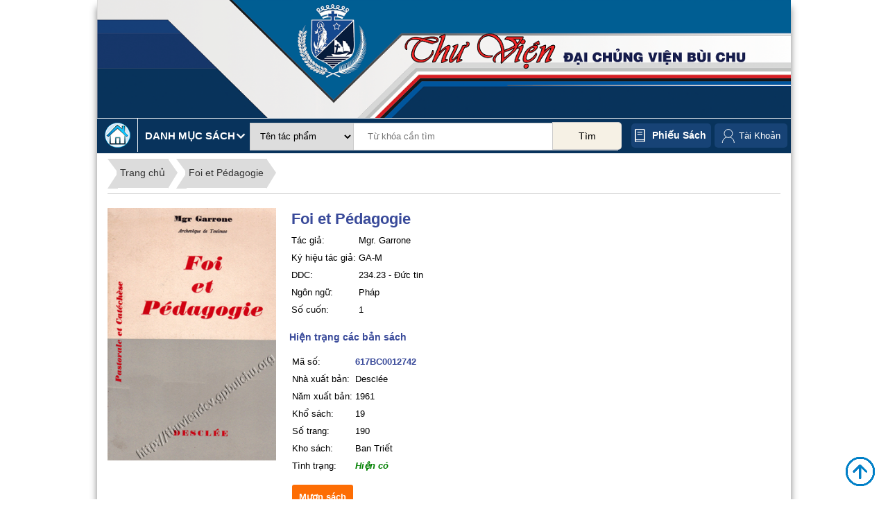

--- FILE ---
content_type: text/html; charset=UTF-8
request_url: https://thuviendcv.gpbuichu.org/index.php/thuvien/catalog_product/view/id/8788/
body_size: 10096
content:

<!DOCTYPE html>

<!--[if lt IE 7 ]> <html lang="vi" id="top" class="no-js ie6"> <![endif]-->
<!--[if IE 7 ]>    <html lang="vi" id="top" class="no-js ie7"> <![endif]-->
<!--[if IE 8 ]>    <html lang="vi" id="top" class="no-js ie8"> <![endif]-->
<!--[if IE 9 ]>    <html lang="vi" id="top" class="no-js ie9"> <![endif]-->
<!--[if (gt IE 9)|!(IE)]><!--> <html lang="vi" id="top" class="no-js"> <!--<![endif]-->

<head>
<meta http-equiv="Content-Type" content="text/html; charset=utf-8" />
<title>Foi et Pédagogie</title>
<meta name="description" content="Default Description" />
<meta name="keywords" content="Magento, Varien, E-commerce" />
<meta name="robots" content="INDEX,FOLLOW" />
<link rel="icon" href="https://thuviendcv.gpbuichu.org/skin/frontend/rwd/thuvien/favicon.ico" type="image/x-icon" />
<link rel="shortcut icon" href="https://thuviendcv.gpbuichu.org/skin/frontend/rwd/thuvien/favicon.ico" type="image/x-icon" />
<!--[if lt IE 7]>
<script type="text/javascript">
//<![CDATA[
    var BLANK_URL = 'https://thuviendcv.gpbuichu.org/js/blank.html';
    var BLANK_IMG = 'https://thuviendcv.gpbuichu.org/js/spacer.gif';
//]]>
</script>
<![endif]-->
<link rel="stylesheet" type="text/css" href="https://thuviendcv.gpbuichu.org/skin/frontend/rwd/thuvien/jcarousellite/style/style-demo.css" media="all" />
<script type="text/javascript" src="https://thuviendcv.gpbuichu.org/js/prototype/prototype.js"></script>
<script type="text/javascript" src="https://thuviendcv.gpbuichu.org/js/lib/jquery/jquery-1.10.2.min.js"></script>
<script type="text/javascript" src="https://thuviendcv.gpbuichu.org/js/lib/jquery/noconflict.js"></script>
<script type="text/javascript" src="https://thuviendcv.gpbuichu.org/js/lib/ccard.js"></script>
<script type="text/javascript" src="https://thuviendcv.gpbuichu.org/js/prototype/validation.js"></script>
<script type="text/javascript" src="https://thuviendcv.gpbuichu.org/js/scriptaculous/builder.js"></script>
<script type="text/javascript" src="https://thuviendcv.gpbuichu.org/js/scriptaculous/effects.js"></script>
<script type="text/javascript" src="https://thuviendcv.gpbuichu.org/js/scriptaculous/dragdrop.js"></script>
<script type="text/javascript" src="https://thuviendcv.gpbuichu.org/js/scriptaculous/controls.js"></script>
<script type="text/javascript" src="https://thuviendcv.gpbuichu.org/js/scriptaculous/slider.js"></script>
<script type="text/javascript" src="https://thuviendcv.gpbuichu.org/js/varien/js.js"></script>
<script type="text/javascript" src="https://thuviendcv.gpbuichu.org/js/varien/form.js"></script>
<script type="text/javascript" src="https://thuviendcv.gpbuichu.org/js/mage/translate.js"></script>
<script type="text/javascript" src="https://thuviendcv.gpbuichu.org/js/mage/cookies.js"></script>
<script type="text/javascript" src="https://thuviendcv.gpbuichu.org/skin/frontend/rwd/thuvien/js/lib/modernizr.custom.min.js"></script>
<script type="text/javascript" src="https://thuviendcv.gpbuichu.org/skin/frontend/rwd/thuvien/js/lib/selectivizr.js"></script>
<script type="text/javascript" src="https://thuviendcv.gpbuichu.org/skin/frontend/rwd/thuvien/js/lib/matchMedia.js"></script>
<script type="text/javascript" src="https://thuviendcv.gpbuichu.org/skin/frontend/rwd/thuvien/js/lib/matchMedia.addListener.js"></script>
<script type="text/javascript" src="https://thuviendcv.gpbuichu.org/skin/frontend/rwd/thuvien/js/lib/enquire.js"></script>
<script type="text/javascript" src="https://thuviendcv.gpbuichu.org/skin/frontend/rwd/thuvien/js/app.js"></script>
<script type="text/javascript" src="https://thuviendcv.gpbuichu.org/skin/frontend/rwd/thuvien/js/lib/jquery.cycle2.min.js"></script>
<script type="text/javascript" src="https://thuviendcv.gpbuichu.org/skin/frontend/rwd/thuvien/js/lib/jquery.cycle2.swipe.min.js"></script>
<script type="text/javascript" src="https://thuviendcv.gpbuichu.org/skin/frontend/rwd/thuvien/js/slideshow.js"></script>
<script type="text/javascript" src="https://thuviendcv.gpbuichu.org/skin/frontend/rwd/thuvien/js/lib/imagesloaded.js"></script>
<script type="text/javascript" src="https://thuviendcv.gpbuichu.org/skin/frontend/rwd/thuvien/js/minicart.js"></script>
<script type="text/javascript" src="https://thuviendcv.gpbuichu.org/skin/frontend/rwd/thuvien/js/thuvien_common.js"></script>
<script type="text/javascript" src="https://thuviendcv.gpbuichu.org/skin/frontend/rwd/thuvien/jcarousellite/js/jquery.jcarousellite.js"></script>
<script type="text/javascript" src="https://thuviendcv.gpbuichu.org/skin/frontend/rwd/thuvien/jcarousellite/js/jquery.easing-1.3.js"></script>
<script type="text/javascript" src="https://thuviendcv.gpbuichu.org/skin/frontend/rwd/thuvien/jcarousellite/js/jquery.mousewheel-3.1.12.js"></script>
<script type="text/javascript" src="https://thuviendcv.gpbuichu.org/skin/frontend/rwd/thuvien/js/jquery.bpopup.min.js"></script>
<link rel="stylesheet" href="//fonts.googleapis.com/css?family=Raleway:300,400,500,700,600" />
<!--[if (gte IE 9) | (IEMobile)]><!-->
<link rel="stylesheet" type="text/css" href="https://thuviendcv.gpbuichu.org/skin/frontend/rwd/thuvien/css/styles.css" media="all" />
<!--<![endif]-->

<script type="text/javascript">
//<![CDATA[
Mage.Cookies.path     = '/';
Mage.Cookies.domain   = '.thuviendcv.gpbuichu.org';
//]]>
</script>
<meta name="viewport" content="initial-scale=1.0, width=device-width" />

<script type="text/javascript">
//<![CDATA[
optionalZipCountries = ["HK","IE","MO","PA"];
//]]>
</script>
<script type="text/javascript">//<![CDATA[
        var Translator = new Translate({"Please select an option.":"Ph\u1ea3i ch\u1ecdn m\u1ed9t gi\u00e1 tr\u1ecb.","This is a required field.":"Ph\u1ea3i nh\u1eadp th\u00f4ng tin.","Please enter a valid date.":"H\u00e3y nh\u1eadp ng\u00e0y h\u1ee3p l\u1ec7.","Please enter a valid email address. For example johndoe@domain.com.":"H\u00e3y nh\u1eadp \u0111\u1ecba ch\u1ec9 email, v\u00ed d\u1ee5: abc@domain.com","Please make sure your passwords match.":"H\u00e3y ki\u1ec3m tra xem m\u1eadt kh\u1ea9u gi\u1ed1ng nhau ch\u01b0a.","Please enter a valid $ amount. For example $100.00.":"H\u00e3y nh\u1eadp \u0111\u00fang s\u1ed1 l\u01b0\u1ee3ng \u0110\u00f4 La. V\u00ed d\u1ee5 $100.00.","Please select one of the above options.":"Ph\u1ea3i ch\u1ecdn m\u1ed9t gi\u00e1 tr\u1ecb.","Please select one of the options.":"Ph\u1ea3i ch\u1ecdn m\u1ed9t gi\u00e1 tr\u1ecb.","Please select State\/Province.":"H\u00e3y ch\u1ecdn t\u1ec9nh ho\u1eb7c v\u00f9ng.","Card type does not match credit card number.":"Lo\u1ea1i th\u1ebb thanh to\u00e1n kh\u00f4ng \u0111\u00fang v\u1edbi s\u1ed1 th\u1ebb.","Please enter a number lower than 100.":"H\u00e3y nh\u1eadp s\u1ed1 nh\u1ecf h\u01a1n 100.","Please wait, loading...":"Ch\u1edd ch\u00fat, \u0111ang t\u1ea3i...","This date is a required value.":"Ph\u1ea3i nh\u1eadp th\u00f4ng tin.","Please enter a valid day (1-%d).":"H\u00e3y nh\u1eadp ng\u00e0y h\u1ee3p l\u1ec7 (1-%d).","Please enter a valid full date":"H\u00e3y nh\u1eadp ng\u00e0y \u0111\u1ea7y \u0111\u1ee7 h\u1ee3p l\u1ec7","Complete":"Ho\u00e0nh th\u00e0nh","Add Products":"Th\u00eam s\u1ea3n ph\u1ea9m","Please specify payment method.":"B\u1ea1n ph\u1ea3i ch\u1ecdn ph\u01b0\u01a1ng th\u1ee9c thanh to\u00e1n.","Add to Cart":"\u0110\u1eb7t mua","In Stock":"C\u00f2n h\u00e0ng","Out of Stock":"H\u1ebft h\u00e0ng"});
        //]]></script></head>
<body class=" thuvien-catalog-product-view">
<div class="wrapper">
        <noscript>
        <div class="global-site-notice noscript">
            <div class="notice-inner">
                <p>
                    <strong>JavaScript seems to be disabled in your browser.</strong><br />
                    Bạn phải bật JavaScript để trang web có thể hoạt động hết tính năng.                </p>
            </div>
        </div>
    </noscript>
    <div class="page">
        
<div class="header-language-background">
    <div class="header-language-container container" >
        <div class="store-language-container">
                    </div>
                <div class="welcome-msg"> </div>

        <div id="header-account" class="skip-content">
        
        </div>
    </div>
</div>

<header id="header" class="page-header">
    <div class="page-header-container">
        <div class="header-logo-cart">
            <div class="top-banner container" id="top-banner-container">
                <a class="banner" href="https://thuviendcv.gpbuichu.org/index.php/" >
                    <img src="https://thuviendcv.gpbuichu.org/skin/frontend/rwd/thuvien/images/banner.png" />
                </a>
				
            </div>
			

            <!-- Navigation -->
            <!--<div id="header-nav" class="skip-content">
                            </div>-->
        </div>
        <!-- Search -->
                <div class="search-categories container">
            <div class="top-search-categories container">
                <div class="top-categories">
                    <a href="http://thuviendcv.gpbuichu.org/index.php/">
                        <img src="https://thuviendcv.gpbuichu.org/skin/frontend/rwd/thuvien/images/home.png" alt="Thư viện ĐCV Bùi Chu"/>
                    </a>
                    <div class="header-top-categories">
                        <span>Danh mục sách </span>
                        <div class="danhmucsach container">
                            <ul id='menu'>        <li>
            <a href="https://thuviendcv.gpbuichu.org/index.php/thuvien/catalog_category/list10/id/000/">000 - Tổng quát</a>
        </li>
                <li>
            <a href="https://thuviendcv.gpbuichu.org/index.php/thuvien/catalog_category/list10/id/100/">100 - Triết học</a>
        </li>
                <li>
            <a href="https://thuviendcv.gpbuichu.org/index.php/thuvien/catalog_category/list10/id/200/">200 - Tôn giáo</a>
        </li>
                <li>
            <a href="https://thuviendcv.gpbuichu.org/index.php/thuvien/catalog_category/list10/id/300/">300 - Khoa học xã hội</a>
        </li>
                <li>
            <a href="https://thuviendcv.gpbuichu.org/index.php/thuvien/catalog_category/list10/id/400/">400 - Ngôn ngữ</a>
        </li>
                <li>
            <a href="https://thuviendcv.gpbuichu.org/index.php/thuvien/catalog_category/list10/id/500/">500 - KH Tự Nhiên - Toán Học</a>
        </li>
                <li>
            <a href="https://thuviendcv.gpbuichu.org/index.php/thuvien/catalog_category/list10/id/600/">600 - Khoa học ứng dụng</a>
        </li>
                <li>
            <a href="https://thuviendcv.gpbuichu.org/index.php/thuvien/catalog_category/list10/id/700/">700 - Nghệ thuật</a>
        </li>
                <li>
            <a href="https://thuviendcv.gpbuichu.org/index.php/thuvien/catalog_category/list10/id/800/">800 - Văn Học - Tu Từ Học</a>
        </li>
                <li>
            <a href="https://thuviendcv.gpbuichu.org/index.php/thuvien/catalog_category/list10/id/900/">900 - Lịch sử - Địa lý </a>
        </li>
        </ul>                        </div>
                    </div>
                </div>
                <div id="header-search" class="skip-content">
                    
<form id="search_mini_form" action="https://thuviendcv.gpbuichu.org/index.php/thuvien/search/" method="get">
    <div class="input-box">
        <select name="typesearch">
         
            <option value="tacpham" >Tên tác phẩm</option>
			<option value="matacpham" >Mã tác phẩm</option>
			 <option value="ddc" >Số phân loại DDC</option>			
			<option value="tukhoa" >Từ khóa</option>	
			<option value="mucluc" >Mục lục</option>
            <option value="tacgia" >Tác giả</option>
            <option value="dichgia" >Dịch giả</option>           
            <option value="nguyentac" >Nguyên tác</option>
			<option value="ngonngu" >Ngôn ngữ</option>
			<option value="sachbo" >Sách bộ</option>
            <option value="nhaxb" >Nhà xuất bản</option> 
			<option value="namxb" >Năm xuất bản</option>			
			<option value="all" >Tất cả</option>																							 
        </select>

        <input id="search" type="search" name="q" value="" class="input-text required-entry" maxlength="128" placeholder="Từ khóa cần tìm" />
        <button type="submit" title="Tìm" class="button search-button"><span><span>Tìm</span></span></button>
    </div>

    <div id="search_autocomplete" class="search-autocomplete"></div>
    <script type="text/javascript">
    //<![CDATA[
        var searchForm = new Varien.searchForm('search_mini_form', 'search', '');
        searchForm.initAutocomplete('https://thuviendcv.gpbuichu.org/index.php/catalogsearch/ajax/suggest/', 'search_autocomplete');
    //]]>
    </script>
</form>

                </div>
                <div id="phieusach">
                    <a href="https://thuviendcv.gpbuichu.org/index.php/thuvien/phieusach/">Phiếu sách</a>
                </div>
								<div class="links" id="top-links">
						<ul>
							
									<li class="first account-link ">
										<a title="Đăng ký" href="https://thuviendcv.gpbuichu.org/index.php/customer/account/" >Tài Khoản</a>
										<ul id="account-links">
																						<li><a title="Đăng ký" href="https://thuviendcv.gpbuichu.org/index.php/customer/account/">&#187; Thông tin</a></li>
												<li><a title="Đăng ký" href="https://thuviendcv.gpbuichu.org/index.php/thuvien/customer/listwl/">&#187; Sách yêu thích</a></li>
												<li><a title="Đăng nhập" href="https://thuviendcv.gpbuichu.org/index.php/customer/account/create/">&#187; Đăng ký</a></li>
												<li><a title="Đăng nhập" href="https://thuviendcv.gpbuichu.org/index.php/customer/account/login/">&#187; Đăng nhập</a></li>
																				</ul>
										
									</li>
									
						

						</ul>
					</div>
            </div>

        </div>
        <!-- Account -->


    </div>
</header>


        <div class="main-container col1-layout">
            <div class="main">
                                <div class="col-main">
                                        <div class="product-view" xmlns="http://www.w3.org/1999/html">
      <input type="hidden" id="is_logged_in" value="0" />
   <input type="hidden" id="matpcom" value="8788" />
    <div class="breadcrumbs">
        <ul>
            <li><a href="http://thuviendcv.gpbuichu.org/index.php/">Trang chủ</a></li>
            <!--<li><a href="">Học viện Đa Minh</a></li>-->
            <li><a href="">Foi et Pédagogie</a></li>
        </ul>
    </div>
    <div class="image-main-info">
        <div class="hatp">
            <img src="https://thuviendcv.gpbuichu.org/media/tacpham/hinhanh/12742mc.jpg"  width="100%"/>
        </div>
        <div class="main-info">
            <table class="tbl-book-info">
                <tr>
                     <td class="tentp" colspan="2">Foi et Pédagogie</td>
                </tr>
                                                <tr>
                    <td class="reg-content">Tác giả: </td>
                    <td>Mgr. Garrone</td>
                </tr>
                                <tr>
                    <td class="reg-content">Ký hiệu tác giả: </td>
                    <td>
                        GA-M<br/>                    </td>
                </tr>
                                                                    <tr class="reg-content">
                        <td>DDC: </td><td>234.23 - Đức tin</td>
                    </tr>
                                                    <tr class="reg-content">
                        <td>Ngôn ngữ: </td>
                        <td>Pháp</td>
                    </tr>
                                                                    <tr class="reg-content">
                        <td>Số cuốn: </td>
                        <td>1</td>
                    </tr>
                												  
            </table>
                            <p class="banso-title">Hiện trạng các bản sách</p>
                <table class="banso">
                                                                        <tr class="reg-content">
                                                        <td class="each-tppop">
                                    <table>
                                        <tr class="maso">
                                            <td >Mã số: </td>
                                            <td><b>617BC0012742</b></td>

                                        </tr>
                                        <tr class="reg-content">
                                                                                        <td>Nhà xuất bản: </td>
                                                <td>Desclée</td>
                                                                                </tr>
                                        <tr class="reg-content">
                                                                                        <td>Năm xuất bản: </td>
                                                <td>1961</td>
                                                                                </tr>
                                        <tr class="reg-content">
                                                                                        <td>Khổ sách: </td>
                                                <td>
                                                    19                                                </td>
                                                                                </tr>
                                        <tr class="reg-content">
                                                                                        <td>Số trang: </td>
                                                <td>
                                                    190                                                </td>
                                                                                </tr>
                                        <tr class="reg-content">
                                                                                        <td>Kho sách: </td>
                                                <td>Ban Triết</td>
                                                                                </tr>
                                        <tr class="reg-content">
                                            <td>Tình trạng: </td>
                                            <td class="tinhtrang " >
                                                <span class="avaiable">Hiện có</span>
                                            </td>
                                        </tr>
                                                                                <tr>
                                                                                        <td colspan="2">
                                                    <form action="https://thuviendcv.gpbuichu.org/index.php/thuvien/catalog_product/muonsach/id/617BC0012742/" >
                                                        <button type="submit" value="Mược sách" class="btn-muonsach">Mượn sách</button>
                                                    </form>
                                                </td>
                                                                                                                            </tr>
                                    </table>
                                </td>
                                                    </tr>
                                                            </table>
                    </div>
    </div>
	<div id="add-to-wishlist"><span id="add-to-wishlist-btn">» Thêm vào danh sách tác phẩm yêu thích</span></div>
	<div id="wl-message"></div>
        <div class="related-product">
                    <div class="title">
                <span>Các tác phẩm cùng thể loại</span>
            </div>
            <ul class="product-list">
                                                        <li >
                            <div >
                                <a href="https://thuviendcv.gpbuichu.org/index.php/thuvien/catalog_product/view/id/193/"  class="tacpham-main-img">
								<img src="https://thuviendcv.gpbuichu.org/media/tacpham/hinhanh/0297.jpg" title="Hạt giống Đức tin">
                                </a>
								
                            </div>
                            <div class="book-infor">
                                <div class="prodouct-name">
                                    <a href="https://thuviendcv.gpbuichu.org/index.php/thuvien/catalog_product/view/id/193/" title="Hạt giống Đức tin">
                                        Hạt giống Đức tin                                    </a>
                                </div>

                                                                                                    <div> Tác giả: <a href="https://thuviendcv.gpbuichu.org/index.php/thuvien/tacgia/listp/id/162/"><span class="tacgia">  Nhiều tác giả </span></a></div>
                                                            </div>
                        </li>
                                            <li >
                            <div >
                                <a href="https://thuviendcv.gpbuichu.org/index.php/thuvien/catalog_product/view/id/465/"  class="tacpham-main-img">
								<img src="https://thuviendcv.gpbuichu.org/media/tacpham/hinhanh/0608.jpg" title="Dẫn nhập vào Kitô giáo">
                                </a>
								
                            </div>
                            <div class="book-infor">
                                <div class="prodouct-name">
                                    <a href="https://thuviendcv.gpbuichu.org/index.php/thuvien/catalog_product/view/id/465/" title="Dẫn nhập vào Kitô giáo">
                                        Dẫn nhập vào Kitô giáo                                    </a>
                                </div>

                                                                                                    <div> Tác giả: <a href="https://thuviendcv.gpbuichu.org/index.php/thuvien/tacgia/listp/id/143/"><span class="tacgia">  HY. Joseph Ratzinger </span></a></div>
                                                            </div>
                        </li>
                                            <li >
                            <div >
                                <a href="https://thuviendcv.gpbuichu.org/index.php/thuvien/catalog_product/view/id/618/"  class="tacpham-main-img">
								<img src="https://thuviendcv.gpbuichu.org/media/tacpham/hinhanh/4955.jpg" title="Đức tin Kitô giáo hôm qua và hôm nay">
                                </a>
								
                            </div>
                            <div class="book-infor">
                                <div class="prodouct-name">
                                    <a href="https://thuviendcv.gpbuichu.org/index.php/thuvien/catalog_product/view/id/618/" title="Đức tin Kitô giáo hôm qua và hôm nay">
                                        Đức tin Kitô giáo hôm qua và hôm nay                                    </a>
                                </div>

                                                                                                    <div> Tác giả: <a href="https://thuviendcv.gpbuichu.org/index.php/thuvien/tacgia/listp/id/143/"><span class="tacgia">  HY. Joseph Ratzinger </span></a></div>
                                                            </div>
                        </li>
                                            <li >
                            <div >
                                <a href="https://thuviendcv.gpbuichu.org/index.php/thuvien/catalog_product/view/id/1001/"  class="tacpham-main-img">
								<img src="https://thuviendcv.gpbuichu.org/media/tacpham/hinhanh/1241.jpg" title="Tôi tin có một Thiên Chúa">
                                </a>
								
                            </div>
                            <div class="book-infor">
                                <div class="prodouct-name">
                                    <a href="https://thuviendcv.gpbuichu.org/index.php/thuvien/catalog_product/view/id/1001/" title="Tôi tin có một Thiên Chúa">
                                        Tôi tin có một Thiên Chúa                                    </a>
                                </div>

                                                                    <div>Tập số: T1</div>
                                                                                                    <div> Tác giả: <a href="https://thuviendcv.gpbuichu.org/index.php/thuvien/tacgia/listp/id/713/"><span class="tacgia">  Hương Việt </span></a></div>
                                                            </div>
                        </li>
                                            <li >
                            <div >
                                <a href="https://thuviendcv.gpbuichu.org/index.php/thuvien/catalog_product/view/id/1073/"  class="tacpham-main-img">
								<img src="https://thuviendcv.gpbuichu.org/media/tacpham/hinhanh/1326.jpg" title="Tôi tin có một Thiên Chúa">
                                </a>
								
                            </div>
                            <div class="book-infor">
                                <div class="prodouct-name">
                                    <a href="https://thuviendcv.gpbuichu.org/index.php/thuvien/catalog_product/view/id/1073/" title="Tôi tin có một Thiên Chúa">
                                        Tôi tin có một Thiên Chúa                                    </a>
                                </div>

                                                                    <div>Tập số: T2</div>
                                                                                                    <div> Tác giả: <a href="https://thuviendcv.gpbuichu.org/index.php/thuvien/tacgia/listp/id/713/"><span class="tacgia">  Hương Việt </span></a></div>
                                                            </div>
                        </li>
                                            <li class="clear-both">
                            <div >
                                <a href="https://thuviendcv.gpbuichu.org/index.php/thuvien/catalog_product/view/id/1162/"  class="tacpham-main-img">
								<img src="https://thuviendcv.gpbuichu.org/media/tacpham/hinhanh/2684.jpg" title="Nền tảng luân lý thần học. Đức tin">
                                </a>
								
                            </div>
                            <div class="book-infor">
                                <div class="prodouct-name">
                                    <a href="https://thuviendcv.gpbuichu.org/index.php/thuvien/catalog_product/view/id/1162/" title="Nền tảng luân lý thần học. Đức tin">
                                        Nền tảng luân lý thần học. Đức tin                                    </a>
                                </div>

                                                                    <div>Tập số: T1</div>
                                                                                                    <div> Tác giả: <a href="https://thuviendcv.gpbuichu.org/index.php/thuvien/tacgia/listp/id/325/"><span class="tacgia">  Gm. Giuse Hoàng Văn Tiệm </span></a></div>
                                                            </div>
                        </li>
                                            <li >
                            <div >
                                <a href="https://thuviendcv.gpbuichu.org/index.php/thuvien/catalog_product/view/id/2201/"  class="tacpham-main-img">
								<img src="https://thuviendcv.gpbuichu.org/media/tacpham/hinhanh/5011.jpg" title="Niềm tin của người Công giáo">
                                </a>
								
                            </div>
                            <div class="book-infor">
                                <div class="prodouct-name">
                                    <a href="https://thuviendcv.gpbuichu.org/index.php/thuvien/catalog_product/view/id/2201/" title="Niềm tin của người Công giáo">
                                        Niềm tin của người Công giáo                                    </a>
                                </div>

                                                                                                    <div> Tác giả: <a href="https://thuviendcv.gpbuichu.org/index.php/thuvien/tacgia/listp/id/162/"><span class="tacgia">  Nhiều tác giả </span></a></div>
                                                            </div>
                        </li>
                                            <li >
                            <div >
                                <a href="https://thuviendcv.gpbuichu.org/index.php/thuvien/catalog_product/view/id/2375/"  class="tacpham-main-img">
								<img src="https://thuviendcv.gpbuichu.org/media/tacpham/hinhanh/3084.jpg" title="Tôi biết tôi đã tin vào ai">
                                </a>
								
                            </div>
                            <div class="book-infor">
                                <div class="prodouct-name">
                                    <a href="https://thuviendcv.gpbuichu.org/index.php/thuvien/catalog_product/view/id/2375/" title="Tôi biết tôi đã tin vào ai">
                                        Tôi biết tôi đã tin vào ai                                    </a>
                                </div>

                                                                                                    <div> Tác giả: <a href="https://thuviendcv.gpbuichu.org/index.php/thuvien/tacgia/listp/id/681/"><span class="tacgia">  Gm. Phaolô Bùi Văn Đọc </span></a></div>
                                                            </div>
                        </li>
                                            <li >
                            <div >
                                <a href="https://thuviendcv.gpbuichu.org/index.php/thuvien/catalog_product/view/id/2511/"  class="tacpham-main-img">
								<img src="https://thuviendcv.gpbuichu.org/media/tacpham/hinhanh/3220.jpg" title="Evolutionary Faith">
                                </a>
								
                            </div>
                            <div class="book-infor">
                                <div class="prodouct-name">
                                    <a href="https://thuviendcv.gpbuichu.org/index.php/thuvien/catalog_product/view/id/2511/" title="Evolutionary Faith">
                                        Evolutionary Faith                                    </a>
                                </div>

                                                                                                    <div> Tác giả: <a href="https://thuviendcv.gpbuichu.org/index.php/thuvien/tacgia/listp/id/1556/"><span class="tacgia">  Diarmuid O' Murchu </span></a></div>
                                                            </div>
                        </li>
                                            <li >
                            <div >
                                <a href="https://thuviendcv.gpbuichu.org/index.php/thuvien/catalog_product/view/id/2709/"  class="tacpham-main-img">
								<img src="https://thuviendcv.gpbuichu.org/media/tacpham/hinhanh/3450.jpg" title="Cẩm nang Đức tin Công giáo">
                                </a>
								
                            </div>
                            <div class="book-infor">
                                <div class="prodouct-name">
                                    <a href="https://thuviendcv.gpbuichu.org/index.php/thuvien/catalog_product/view/id/2709/" title="Cẩm nang Đức tin Công giáo">
                                        Cẩm nang Đức tin Công giáo                                    </a>
                                </div>

                                                                    <div>Tập số: T1</div>
                                                                                                    <div> Tác giả: <a href="https://thuviendcv.gpbuichu.org/index.php/thuvien/tacgia/listp/id/485/"><span class="tacgia">  Thiên Ân </span></a></div>
                                                            </div>
                        </li>
                                            <li class="clear-both">
                            <div >
                                <a href="https://thuviendcv.gpbuichu.org/index.php/thuvien/catalog_product/view/id/2835/"  class="tacpham-main-img">
								<img src="https://thuviendcv.gpbuichu.org/media/tacpham/hinhanh/3583.jpg" title="I Believe">
                                </a>
								
                            </div>
                            <div class="book-infor">
                                <div class="prodouct-name">
                                    <a href="https://thuviendcv.gpbuichu.org/index.php/thuvien/catalog_product/view/id/2835/" title="I Believe">
                                        I Believe                                    </a>
                                </div>

                                                                                                    <div> Tác giả: <a href="https://thuviendcv.gpbuichu.org/index.php/thuvien/tacgia/listp/id/1786/"><span class="tacgia">  J.P.M. Van der Ploeg, OP </span></a></div>
                                                            </div>
                        </li>
                                            <li >
                            <div >
                                <a href="https://thuviendcv.gpbuichu.org/index.php/thuvien/catalog_product/view/id/3514/"  class="tacpham-main-img">
								<img src="https://thuviendcv.gpbuichu.org/media/tacpham/hinhanh/1762307122_4246bc.jpg" title="Les grands thèmes de la foi">
                                </a>
								
                            </div>
                            <div class="book-infor">
                                <div class="prodouct-name">
                                    <a href="https://thuviendcv.gpbuichu.org/index.php/thuvien/catalog_product/view/id/3514/" title="Les grands thèmes de la foi">
                                        Les grands thèmes de la foi                                    </a>
                                </div>

                                                                                                    <div> Tác giả: <a href="https://thuviendcv.gpbuichu.org/index.php/thuvien/tacgia/listp/id/1058/"><span class="tacgia">  Joseph Doré </span></a></div>
                                                            </div>
                        </li>
                                            <li >
                            <div >
                                <a href="https://thuviendcv.gpbuichu.org/index.php/thuvien/catalog_product/view/id/3683/"  class="tacpham-main-img">
								<img src="https://thuviendcv.gpbuichu.org/media/tacpham/hinhanh/1744359812_4398bc.jpg" title="Le cheminement de la foi">
                                </a>
								
                            </div>
                            <div class="book-infor">
                                <div class="prodouct-name">
                                    <a href="https://thuviendcv.gpbuichu.org/index.php/thuvien/catalog_product/view/id/3683/" title="Le cheminement de la foi">
                                        Le cheminement de la foi                                    </a>
                                </div>

                                                                                                    <div> Tác giả: <a href="https://thuviendcv.gpbuichu.org/index.php/thuvien/tacgia/listp/id/2245/"><span class="tacgia">  André Brien </span></a></div>
                                                            </div>
                        </li>
                                            <li >
                            <div >
                                <a href="https://thuviendcv.gpbuichu.org/index.php/thuvien/catalog_product/view/id/3843/"  class="tacpham-main-img">
								<img src="https://thuviendcv.gpbuichu.org/media/tacpham/hinhanh/1744360931_4544bc.jpg" title="Une foi aveugle">
                                </a>
								
                            </div>
                            <div class="book-infor">
                                <div class="prodouct-name">
                                    <a href="https://thuviendcv.gpbuichu.org/index.php/thuvien/catalog_product/view/id/3843/" title="Une foi aveugle">
                                        Une foi aveugle                                    </a>
                                </div>

                                                                                                    <div> Tác giả: <a href="https://thuviendcv.gpbuichu.org/index.php/thuvien/tacgia/listp/id/2303/"><span class="tacgia">  Eric Hoffer </span></a></div>
                                                            </div>
                        </li>
                                            <li >
                            <div >
                                <a href="https://thuviendcv.gpbuichu.org/index.php/thuvien/catalog_product/view/id/3976/"  class="tacpham-main-img">
								<img src="https://thuviendcv.gpbuichu.org/media/tacpham/hinhanh/1744360327_4686bc.jpg" title="La foi catholique">
                                </a>
								
                            </div>
                            <div class="book-infor">
                                <div class="prodouct-name">
                                    <a href="https://thuviendcv.gpbuichu.org/index.php/thuvien/catalog_product/view/id/3976/" title="La foi catholique">
                                        La foi catholique                                    </a>
                                </div>

                                                                                                    <div> Tác giả: <a href="https://thuviendcv.gpbuichu.org/index.php/thuvien/tacgia/listp/id/2405/"><span class="tacgia">  Gervais Dumeige,SJ </span></a></div>
                                                            </div>
                        </li>
                                            <li class="clear-both">
                            <div >
                                <a href="https://thuviendcv.gpbuichu.org/index.php/thuvien/catalog_product/view/id/4203/"  class="tacpham-main-img">
								<img src="https://thuviendcv.gpbuichu.org/media/tacpham/hinhanh/5053.jpg" title="Faith and Speculation">
                                </a>
								
                            </div>
                            <div class="book-infor">
                                <div class="prodouct-name">
                                    <a href="https://thuviendcv.gpbuichu.org/index.php/thuvien/catalog_product/view/id/4203/" title="Faith and Speculation">
                                        Faith and Speculation                                    </a>
                                </div>

                                                                                                    <div> Tác giả: <a href="https://thuviendcv.gpbuichu.org/index.php/thuvien/tacgia/listp/id/2474/"><span class="tacgia">  Austin Farrer </span></a></div>
                                                            </div>
                        </li>
                                            <li >
                            <div >
                                <a href="https://thuviendcv.gpbuichu.org/index.php/thuvien/catalog_product/view/id/4316/"  class="tacpham-main-img">
								<img src="https://thuviendcv.gpbuichu.org/media/tacpham/hinhanh/5185.jpg" title="Tôi tin">
                                </a>
								
                            </div>
                            <div class="book-infor">
                                <div class="prodouct-name">
                                    <a href="https://thuviendcv.gpbuichu.org/index.php/thuvien/catalog_product/view/id/4316/" title="Tôi tin">
                                        Tôi tin                                    </a>
                                </div>

                                                                                                    <div> Tác giả: <a href="https://thuviendcv.gpbuichu.org/index.php/thuvien/tacgia/listp/id/3083/"><span class="tacgia">  Khuyết Danh </span></a></div>
                                                            </div>
                        </li>
                                            <li >
                            <div >
                                <a href="https://thuviendcv.gpbuichu.org/index.php/thuvien/catalog_product/view/id/4710/"  class="tacpham-main-img">
								<img src="https://thuviendcv.gpbuichu.org/media/tacpham/hinhanh/6390.jpg" title="Đức tin của người Công giáo">
                                </a>
								
                            </div>
                            <div class="book-infor">
                                <div class="prodouct-name">
                                    <a href="https://thuviendcv.gpbuichu.org/index.php/thuvien/catalog_product/view/id/4710/" title="Đức tin của người Công giáo">
                                        Đức tin của người Công giáo                                    </a>
                                </div>

                                                                                                    <div> Tác giả: <a href="https://thuviendcv.gpbuichu.org/index.php/thuvien/tacgia/listp/id/3083/"><span class="tacgia">  Khuyết Danh </span></a></div>
                                                            </div>
                        </li>
                                            <li >
                            <div >
                                <a href="https://thuviendcv.gpbuichu.org/index.php/thuvien/catalog_product/view/id/4919/"  class="tacpham-main-img">
								<img src="https://thuviendcv.gpbuichu.org/media/tacpham/hinhanh/6860.jpg" title="Nouveau livre de la foi">
                                </a>
								
                            </div>
                            <div class="book-infor">
                                <div class="prodouct-name">
                                    <a href="https://thuviendcv.gpbuichu.org/index.php/thuvien/catalog_product/view/id/4919/" title="Nouveau livre de la foi">
                                        Nouveau livre de la foi                                    </a>
                                </div>

                                                                                                    <div> Tác giả: <a href="https://thuviendcv.gpbuichu.org/index.php/thuvien/tacgia/listp/id/2878/"><span class="tacgia">  Johannes Feiner, L. Vischer </span></a></div>
                                                            </div>
                        </li>
                                            <li >
                            <div >
                                <a href="https://thuviendcv.gpbuichu.org/index.php/thuvien/catalog_product/view/id/4928/"  class="tacpham-main-img">
								<img src="https://thuviendcv.gpbuichu.org/media/tacpham/hinhanh/6869.jpg" title="Joie de croire, joie de vivre">
                                </a>
								
                            </div>
                            <div class="book-infor">
                                <div class="prodouct-name">
                                    <a href="https://thuviendcv.gpbuichu.org/index.php/thuvien/catalog_product/view/id/4928/" title="Joie de croire, joie de vivre">
                                        Joie de croire, joie de vivre                                    </a>
                                </div>

                                                                                                    <div> Tác giả: <a href="https://thuviendcv.gpbuichu.org/index.php/thuvien/tacgia/listp/id/2883/"><span class="tacgia">  François Varillon </span></a></div>
                                                            </div>
                        </li>
                                            <li class="clear-both">
                            <div >
                                <a href="https://thuviendcv.gpbuichu.org/index.php/thuvien/catalog_product/view/id/5373/"  class="tacpham-main-img">
								<img src="https://thuviendcv.gpbuichu.org/media/tacpham/hinhanh/7717ok.jpg" title="Dẫn vào Đức tin Kitô giáo">
                                </a>
								
                            </div>
                            <div class="book-infor">
                                <div class="prodouct-name">
                                    <a href="https://thuviendcv.gpbuichu.org/index.php/thuvien/catalog_product/view/id/5373/" title="Dẫn vào Đức tin Kitô giáo">
                                        Dẫn vào Đức tin Kitô giáo                                    </a>
                                </div>

                                                                                                    <div> Tác giả: <a href="https://thuviendcv.gpbuichu.org/index.php/thuvien/tacgia/listp/id/1940/"><span class="tacgia">  ĐHY. Walter Kasper </span></a></div>
                                                            </div>
                        </li>
                                            <li >
                            <div >
                                <a href="https://thuviendcv.gpbuichu.org/index.php/thuvien/catalog_product/view/id/5473/"  class="tacpham-main-img">
								<img src="https://thuviendcv.gpbuichu.org/media/tacpham/hinhanh/7933.jpg" title="Tôi tin">
                                </a>
								
                            </div>
                            <div class="book-infor">
                                <div class="prodouct-name">
                                    <a href="https://thuviendcv.gpbuichu.org/index.php/thuvien/catalog_product/view/id/5473/" title="Tôi tin">
                                        Tôi tin                                    </a>
                                </div>

                                                                                                    <div> Tác giả: <a href="https://thuviendcv.gpbuichu.org/index.php/thuvien/tacgia/listp/id/3072/"><span class="tacgia">  Jorathe Nắng Tím </span></a></div>
                                                            </div>
                        </li>
                                            <li >
                            <div >
                                <a href="https://thuviendcv.gpbuichu.org/index.php/thuvien/catalog_product/view/id/5660/"  class="tacpham-main-img">
								<img src="https://thuviendcv.gpbuichu.org/media/tacpham/hinhanh/8261.jpg" title="Mầu nhiệm đức tin">
                                </a>
								
                            </div>
                            <div class="book-infor">
                                <div class="prodouct-name">
                                    <a href="https://thuviendcv.gpbuichu.org/index.php/thuvien/catalog_product/view/id/5660/" title="Mầu nhiệm đức tin">
                                        Mầu nhiệm đức tin                                    </a>
                                </div>

                                                                                                    <div> Tác giả: <a href="https://thuviendcv.gpbuichu.org/index.php/thuvien/tacgia/listp/id/3160/"><span class="tacgia">  William V. Dych, SJ </span></a></div>
                                                            </div>
                        </li>
                                            <li >
                            <div >
                                <a href="https://thuviendcv.gpbuichu.org/index.php/thuvien/catalog_product/view/id/6172/"  class="tacpham-main-img">
								<img src="https://thuviendcv.gpbuichu.org/media/tacpham/hinhanh/9087bc.jpg" title="Stages of Faith: The Psychology of Human Development and the Quest for Meaning">
                                </a>
								
                            </div>
                            <div class="book-infor">
                                <div class="prodouct-name">
                                    <a href="https://thuviendcv.gpbuichu.org/index.php/thuvien/catalog_product/view/id/6172/" title="Stages of Faith: The Psychology of Human Development and the Quest for Meaning">
                                        Stages of Faith: The Psychology of Human Development and the Quest for Meaning                                    </a>
                                </div>

                                                                                                    <div> Tác giả: <a href="https://thuviendcv.gpbuichu.org/index.php/thuvien/tacgia/listp/id/3345/"><span class="tacgia">  James W. Fowler </span></a></div>
                                                            </div>
                        </li>
                                            <li >
                            <div >
                                <a href="https://thuviendcv.gpbuichu.org/index.php/thuvien/catalog_product/view/id/6408/"  class="tacpham-main-img">
								<img src="https://thuviendcv.gpbuichu.org/media/tacpham/hinhanh/9530ok.jpg" title="Introduction a la foi Catholique">
                                </a>
								
                            </div>
                            <div class="book-infor">
                                <div class="prodouct-name">
                                    <a href="https://thuviendcv.gpbuichu.org/index.php/thuvien/catalog_product/view/id/6408/" title="Introduction a la foi Catholique">
                                        Introduction a la foi Catholique                                    </a>
                                </div>

                                                                                                    <div> Tác giả: <a href="https://thuviendcv.gpbuichu.org/index.php/thuvien/tacgia/listp/id/2096/"><span class="tacgia">  Charles Ehlinger </span></a></div>
                                                            </div>
                        </li>
                                            <li class="clear-both">
                            <div >
                                <a href="https://thuviendcv.gpbuichu.org/index.php/thuvien/catalog_product/view/id/6422/"  class="tacpham-main-img">
								<img src="https://thuviendcv.gpbuichu.org/media/tacpham/hinhanh/9546ok.jpg" title="Dialogues sur la foi">
                                </a>
								
                            </div>
                            <div class="book-infor">
                                <div class="prodouct-name">
                                    <a href="https://thuviendcv.gpbuichu.org/index.php/thuvien/catalog_product/view/id/6422/" title="Dialogues sur la foi">
                                        Dialogues sur la foi                                    </a>
                                </div>

                                                                    <div>Tập số: Vol 1</div>
                                                                                                    <div> Tác giả: <a href="https://thuviendcv.gpbuichu.org/index.php/thuvien/tacgia/listp/id/135/"><span class="tacgia">  Bernard Haring, CSsR </span></a></div>
                                                            </div>
                        </li>
                                            <li >
                            <div >
                                <a href="https://thuviendcv.gpbuichu.org/index.php/thuvien/catalog_product/view/id/6453/"  class="tacpham-main-img">
								<img src="https://thuviendcv.gpbuichu.org/media/tacpham/hinhanh/9583.jpg" title="Une introduction à la foi catholique">
                                </a>
								
                            </div>
                            <div class="book-infor">
                                <div class="prodouct-name">
                                    <a href="https://thuviendcv.gpbuichu.org/index.php/thuvien/catalog_product/view/id/6453/" title="Une introduction à la foi catholique">
                                        Une introduction à la foi catholique                                    </a>
                                </div>

                                                                                                    <div> Tác giả: <a href="https://thuviendcv.gpbuichu.org/index.php/thuvien/tacgia/listp/id/2096/"><span class="tacgia">  Charles Ehlinger </span></a></div>
                                                            </div>
                        </li>
                                            <li >
                            <div >
                                <a href="https://thuviendcv.gpbuichu.org/index.php/thuvien/catalog_product/view/id/6474/"  class="tacpham-main-img">
								<img src="https://thuviendcv.gpbuichu.org/media/tacpham/hinhanh/9606ok.jpg" title="Seule compte la foi">
                                </a>
								
                            </div>
                            <div class="book-infor">
                                <div class="prodouct-name">
                                    <a href="https://thuviendcv.gpbuichu.org/index.php/thuvien/catalog_product/view/id/6474/" title="Seule compte la foi">
                                        Seule compte la foi                                    </a>
                                </div>

                                                                                                    <div> Tác giả: <a href="https://thuviendcv.gpbuichu.org/index.php/thuvien/tacgia/listp/id/3569/"><span class="tacgia">  Cardinal Renard </span></a></div>
                                                            </div>
                        </li>
                                            <li >
                            <div >
                                <a href="https://thuviendcv.gpbuichu.org/index.php/thuvien/catalog_product/view/id/6837/"  class="tacpham-main-img">
								<img src="https://thuviendcv.gpbuichu.org/media/tacpham/hinhanh/10323.jpg" title="Đức tin Công giáo">
                                </a>
								
                            </div>
                            <div class="book-infor">
                                <div class="prodouct-name">
                                    <a href="https://thuviendcv.gpbuichu.org/index.php/thuvien/catalog_product/view/id/6837/" title="Đức tin Công giáo">
                                        Đức tin Công giáo                                    </a>
                                </div>

                                                                                                    <div> Tác giả: <a href="https://thuviendcv.gpbuichu.org/index.php/thuvien/tacgia/listp/id/3709/"><span class="tacgia">  Hội đồng Giám mục Bỉ </span></a></div>
                                                            </div>
                        </li>
                                            <li >
                            <div >
                                <a href="https://thuviendcv.gpbuichu.org/index.php/thuvien/catalog_product/view/id/7288/"  class="tacpham-main-img">
								<img src="https://thuviendcv.gpbuichu.org/media/tacpham/hinhanh/11174bc.jpg" title="Abrégé de la foi catholique">
                                </a>
								
                            </div>
                            <div class="book-infor">
                                <div class="prodouct-name">
                                    <a href="https://thuviendcv.gpbuichu.org/index.php/thuvien/catalog_product/view/id/7288/" title="Abrégé de la foi catholique">
                                        Abrégé de la foi catholique                                    </a>
                                </div>

                                                                                                    <div> Tác giả: <a href="https://thuviendcv.gpbuichu.org/index.php/thuvien/tacgia/listp/id/3927/"><span class="tacgia">  Ph. Ferlay </span></a></div>
                                                            </div>
                        </li>
                                            <li class="clear-both">
                            <div >
                                <a href="https://thuviendcv.gpbuichu.org/index.php/thuvien/catalog_product/view/id/7441/"  class="tacpham-main-img">
								<img src="https://thuviendcv.gpbuichu.org/media/tacpham/hinhanh/11344bc.jpg" title="La foi des catholiques">
                                </a>
								
                            </div>
                            <div class="book-infor">
                                <div class="prodouct-name">
                                    <a href="https://thuviendcv.gpbuichu.org/index.php/thuvien/catalog_product/view/id/7441/" title="La foi des catholiques">
                                        La foi des catholiques                                    </a>
                                </div>

                                                                                                    <div> Tác giả: <a href="https://thuviendcv.gpbuichu.org/index.php/thuvien/tacgia/listp/id/4005/"><span class="tacgia">  Sommaire </span></a></div>
                                                            </div>
                        </li>
                                            <li >
                            <div >
                                <a href="https://thuviendcv.gpbuichu.org/index.php/thuvien/catalog_product/view/id/7521/"  class="tacpham-main-img">
								<img src="https://thuviendcv.gpbuichu.org/media/tacpham/hinhanh/11427bc.jpg" title="La puissance de la foi">
                                </a>
								
                            </div>
                            <div class="book-infor">
                                <div class="prodouct-name">
                                    <a href="https://thuviendcv.gpbuichu.org/index.php/thuvien/catalog_product/view/id/7521/" title="La puissance de la foi">
                                        La puissance de la foi                                    </a>
                                </div>

                                                                                                    <div> Tác giả: <a href="https://thuviendcv.gpbuichu.org/index.php/thuvien/tacgia/listp/id/2011/"><span class="tacgia">  L. Cerfaux </span></a></div>
                                                            </div>
                        </li>
                                            <li >
                            <div >
                                <a href="https://thuviendcv.gpbuichu.org/index.php/thuvien/catalog_product/view/id/7530/"  class="tacpham-main-img">
								<img src="https://thuviendcv.gpbuichu.org/media/tacpham/hinhanh/11436bc.jpg" title="Faith and Folly">
                                </a>
								
                            </div>
                            <div class="book-infor">
                                <div class="prodouct-name">
                                    <a href="https://thuviendcv.gpbuichu.org/index.php/thuvien/catalog_product/view/id/7530/" title="Faith and Folly">
                                        Faith and Folly                                    </a>
                                </div>

                                                                                                    <div> Tác giả: <a href="https://thuviendcv.gpbuichu.org/index.php/thuvien/tacgia/listp/id/4069/"><span class="tacgia">  Mgr. John S. Vaughan, DD </span></a></div>
                                                            </div>
                        </li>
                                            <li >
                            <div >
                                <a href="https://thuviendcv.gpbuichu.org/index.php/thuvien/catalog_product/view/id/7906/"  class="tacpham-main-img">
								<img src="https://thuviendcv.gpbuichu.org/media/tacpham/hinhanh/11826bc.jpg" title="La foi l'existence de Dieu">
                                </a>
								
                            </div>
                            <div class="book-infor">
                                <div class="prodouct-name">
                                    <a href="https://thuviendcv.gpbuichu.org/index.php/thuvien/catalog_product/view/id/7906/" title="La foi l'existence de Dieu">
                                        La foi l'existence de Dieu                                    </a>
                                </div>

                                                                                                    <div> Tác giả: <a href="https://thuviendcv.gpbuichu.org/index.php/thuvien/tacgia/listp/id/3953/"><span class="tacgia">  Tihamer Toth </span></a></div>
                                                            </div>
                        </li>
                                            <li >
                            <div >
                                <a href="https://thuviendcv.gpbuichu.org/index.php/thuvien/catalog_product/view/id/7925/"  class="tacpham-main-img">
								<img src="https://thuviendcv.gpbuichu.org/media/tacpham/hinhanh/11845bc.jpg" title="Force Chrétienne">
                                </a>
								
                            </div>
                            <div class="book-infor">
                                <div class="prodouct-name">
                                    <a href="https://thuviendcv.gpbuichu.org/index.php/thuvien/catalog_product/view/id/7925/" title="Force Chrétienne">
                                        Force Chrétienne                                    </a>
                                </div>

                                                                                                    <div> Tác giả: <a href="https://thuviendcv.gpbuichu.org/index.php/thuvien/tacgia/listp/id/1860/"><span class="tacgia">  Many Authors </span></a></div>
                                                            </div>
                        </li>
                                            <li class="clear-both">
                            <div >
                                <a href="https://thuviendcv.gpbuichu.org/index.php/thuvien/catalog_product/view/id/7934/"  class="tacpham-main-img">
								<img src="https://thuviendcv.gpbuichu.org/media/tacpham/hinhanh/11854bc.jpg" title="La Nostra Fede ">
                                </a>
								
                            </div>
                            <div class="book-infor">
                                <div class="prodouct-name">
                                    <a href="https://thuviendcv.gpbuichu.org/index.php/thuvien/catalog_product/view/id/7934/" title="La Nostra Fede ">
                                        La Nostra Fede                                     </a>
                                </div>

                                                                                                    <div> Tác giả: <a href="https://thuviendcv.gpbuichu.org/index.php/thuvien/tacgia/listp/id/4332/"><span class="tacgia">  Mas Simo Massimi </span></a></div>
                                                            </div>
                        </li>
                                            <li >
                            <div >
                                <a href="https://thuviendcv.gpbuichu.org/index.php/thuvien/catalog_product/view/id/7976/"  class="tacpham-main-img">
								<img src="https://thuviendcv.gpbuichu.org/media/tacpham/hinhanh/11899bc.jpg" title="Difficultés de croire">
                                </a>
								
                            </div>
                            <div class="book-infor">
                                <div class="prodouct-name">
                                    <a href="https://thuviendcv.gpbuichu.org/index.php/thuvien/catalog_product/view/id/7976/" title="Difficultés de croire">
                                        Difficultés de croire                                    </a>
                                </div>

                                                                                                    <div> Tác giả: <a href="https://thuviendcv.gpbuichu.org/index.php/thuvien/tacgia/listp/id/2262/"><span class="tacgia">  Jean Guitton </span></a></div>
                                                            </div>
                        </li>
                                            <li >
                            <div >
                                <a href="https://thuviendcv.gpbuichu.org/index.php/thuvien/catalog_product/view/id/8054/"  class="tacpham-main-img">
								<img src="https://thuviendcv.gpbuichu.org/media/tacpham/hinhanh/11981.jpg" title="Le Mystère de la Rédemption">
                                </a>
								
                            </div>
                            <div class="book-infor">
                                <div class="prodouct-name">
                                    <a href="https://thuviendcv.gpbuichu.org/index.php/thuvien/catalog_product/view/id/8054/" title="Le Mystère de la Rédemption">
                                        Le Mystère de la Rédemption                                    </a>
                                </div>

                                                                                                    <div> Tác giả: <a href="https://thuviendcv.gpbuichu.org/index.php/thuvien/tacgia/listp/id/4408/"><span class="tacgia">  R. P. Édouard Hugon </span></a></div>
                                                            </div>
                        </li>
                                            <li >
                            <div >
                                <a href="https://thuviendcv.gpbuichu.org/index.php/thuvien/catalog_product/view/id/8382/"  class="tacpham-main-img">
								<img src="https://thuviendcv.gpbuichu.org/media/tacpham/hinhanh/12322bc.jpg" title="Ce que je crois">
                                </a>
								
                            </div>
                            <div class="book-infor">
                                <div class="prodouct-name">
                                    <a href="https://thuviendcv.gpbuichu.org/index.php/thuvien/catalog_product/view/id/8382/" title="Ce que je crois">
                                        Ce que je crois                                    </a>
                                </div>

                                                                                                    <div> Tác giả: <a href="https://thuviendcv.gpbuichu.org/index.php/thuvien/tacgia/listp/id/5798/"><span class="tacgia">  Gilbert Cesvbron </span></a></div>
                                                            </div>
                        </li>
                                            <li >
                            <div >
                                <a href="https://thuviendcv.gpbuichu.org/index.php/thuvien/catalog_product/view/id/8530/"  class="tacpham-main-img">
								<img src="https://thuviendcv.gpbuichu.org/media/tacpham/hinhanh/12473.jpg" title="La joie dans la foi">
                                </a>
								
                            </div>
                            <div class="book-infor">
                                <div class="prodouct-name">
                                    <a href="https://thuviendcv.gpbuichu.org/index.php/thuvien/catalog_product/view/id/8530/" title="La joie dans la foi">
                                        La joie dans la foi                                    </a>
                                </div>

                                                                                                    <div> Tác giả: <a href="https://thuviendcv.gpbuichu.org/index.php/thuvien/tacgia/listp/id/4675/"><span class="tacgia">  Auguste Valensin, SJ. </span></a></div>
                                                            </div>
                        </li>
                                            <li class="clear-both">
                            <div >
                                <a href="https://thuviendcv.gpbuichu.org/index.php/thuvien/catalog_product/view/id/8543/"  class="tacpham-main-img">
								<img src="https://thuviendcv.gpbuichu.org/media/tacpham/hinhanh/12486.jpg" title="Travail de la foi">
                                </a>
								
                            </div>
                            <div class="book-infor">
                                <div class="prodouct-name">
                                    <a href="https://thuviendcv.gpbuichu.org/index.php/thuvien/catalog_product/view/id/8543/" title="Travail de la foi">
                                        Travail de la foi                                    </a>
                                </div>

                                                                                                    <div> Tác giả: <a href="https://thuviendcv.gpbuichu.org/index.php/thuvien/tacgia/listp/id/4578/"><span class="tacgia">  Marcel Légaut </span></a></div>
                                                            </div>
                        </li>
                                            <li >
                            <div >
                                <a href="https://thuviendcv.gpbuichu.org/index.php/thuvien/catalog_product/view/id/8587/"  class="tacpham-main-img">
								<img src="https://thuviendcv.gpbuichu.org/media/tacpham/hinhanh/12534.jpg" title="La Règle de la foi">
                                </a>
								
                            </div>
                            <div class="book-infor">
                                <div class="prodouct-name">
                                    <a href="https://thuviendcv.gpbuichu.org/index.php/thuvien/catalog_product/view/id/8587/" title="La Règle de la foi">
                                        La Règle de la foi                                    </a>
                                </div>

                                                                                                    <div> Tác giả: <a href="https://thuviendcv.gpbuichu.org/index.php/thuvien/tacgia/listp/id/3991/"><span class="tacgia">  P. Auguste-Alexis Goupil, S.J. </span></a></div>
                                                            </div>
                        </li>
                                            <li >
                            <div >
                                <a href="https://thuviendcv.gpbuichu.org/index.php/thuvien/catalog_product/view/id/8682/"  class="tacpham-main-img">
								<img src="https://thuviendcv.gpbuichu.org/media/tacpham/hinhanh/12632BC.jpg" title="Jésus-Christ, hier et aujourd'hui">
                                </a>
								
                            </div>
                            <div class="book-infor">
                                <div class="prodouct-name">
                                    <a href="https://thuviendcv.gpbuichu.org/index.php/thuvien/catalog_product/view/id/8682/" title="Jésus-Christ, hier et aujourd'hui">
                                        Jésus-Christ, hier et aujourd'hui                                    </a>
                                </div>

                                                                                                    <div> Tác giả: <a href="https://thuviendcv.gpbuichu.org/index.php/thuvien/tacgia/listp/id/3997/"><span class="tacgia">  Jacques Guillet </span></a></div>
                                                            </div>
                        </li>
                                            <li >
                            <div >
                                <a href="https://thuviendcv.gpbuichu.org/index.php/thuvien/catalog_product/view/id/8708/"  class="tacpham-main-img">
								<img src="https://thuviendcv.gpbuichu.org/media/tacpham/hinhanh/12659bc.jpg" title="La foi du Christ">
                                </a>
								
                            </div>
                            <div class="book-infor">
                                <div class="prodouct-name">
                                    <a href="https://thuviendcv.gpbuichu.org/index.php/thuvien/catalog_product/view/id/8708/" title="La foi du Christ">
                                        La foi du Christ                                    </a>
                                </div>

                                                                                                    <div> Tác giả: <a href="https://thuviendcv.gpbuichu.org/index.php/thuvien/tacgia/listp/id/752/"><span class="tacgia">  Hans Urs Von Balthasar </span></a></div>
                                                            </div>
                        </li>
                                            <li >
                            <div >
                                <a href="https://thuviendcv.gpbuichu.org/index.php/thuvien/catalog_product/view/id/8745/"  class="tacpham-main-img">
								<img src="https://thuviendcv.gpbuichu.org/media/tacpham/hinhanh/12697bc.jpg" title="La plume au service de Dieu">
                                </a>
								
                            </div>
                            <div class="book-infor">
                                <div class="prodouct-name">
                                    <a href="https://thuviendcv.gpbuichu.org/index.php/thuvien/catalog_product/view/id/8745/" title="La plume au service de Dieu">
                                        La plume au service de Dieu                                    </a>
                                </div>

                                                                                                    <div> Tác giả: <a href="https://thuviendcv.gpbuichu.org/index.php/thuvien/tacgia/listp/id/4791/"><span class="tacgia">  Alphonse de Parvillez, SJ. </span></a></div>
                                                            </div>
                        </li>
                                            <li class="clear-both">
                            <div >
                                <a href="https://thuviendcv.gpbuichu.org/index.php/thuvien/catalog_product/view/id/8750/"  class="tacpham-main-img">
								<img src="https://thuviendcv.gpbuichu.org/media/tacpham/hinhanh/12699bc.jpg" title="Croire en Jésus Christ">
                                </a>
								
                            </div>
                            <div class="book-infor">
                                <div class="prodouct-name">
                                    <a href="https://thuviendcv.gpbuichu.org/index.php/thuvien/catalog_product/view/id/8750/" title="Croire en Jésus Christ">
                                        Croire en Jésus Christ                                    </a>
                                </div>

                                                                                                    <div> Tác giả: <a href="https://thuviendcv.gpbuichu.org/index.php/thuvien/tacgia/listp/id/4786/"><span class="tacgia">  Joseph Thomas </span></a></div>
                                                            </div>
                        </li>
                                            <li >
                            <div >
                                <a href="https://thuviendcv.gpbuichu.org/index.php/thuvien/catalog_product/view/id/8786/"  class="tacpham-main-img">
								<img src="https://thuviendcv.gpbuichu.org/media/tacpham/hinhanh/12740mc.jpg" title="Entre la foi et l'incroyance">
                                </a>
								
                            </div>
                            <div class="book-infor">
                                <div class="prodouct-name">
                                    <a href="https://thuviendcv.gpbuichu.org/index.php/thuvien/catalog_product/view/id/8786/" title="Entre la foi et l'incroyance">
                                        Entre la foi et l'incroyance                                    </a>
                                </div>

                                                                                                    <div> Tác giả: <a href="https://thuviendcv.gpbuichu.org/index.php/thuvien/tacgia/listp/id/4810/"><span class="tacgia">  Alfred Loisy </span></a></div>
                                                            </div>
                        </li>
                                            <li >
                            <div >
                                <a href="https://thuviendcv.gpbuichu.org/index.php/thuvien/catalog_product/view/id/8924/"  class="tacpham-main-img">
								<img src="https://thuviendcv.gpbuichu.org/media/tacpham/hinhanh/12887bc.jpg" title="Guide des difficultés de la foi Catholique">
                                </a>
								
                            </div>
                            <div class="book-infor">
                                <div class="prodouct-name">
                                    <a href="https://thuviendcv.gpbuichu.org/index.php/thuvien/catalog_product/view/id/8924/" title="Guide des difficultés de la foi Catholique">
                                        Guide des difficultés de la foi Catholique                                    </a>
                                </div>

                                                                                                    <div> Tác giả: <a href="https://thuviendcv.gpbuichu.org/index.php/thuvien/tacgia/listp/id/4871/"><span class="tacgia">  P. Descouvemont </span></a></div>
                                                            </div>
                        </li>
                                            <li >
                            <div >
                                <a href="https://thuviendcv.gpbuichu.org/index.php/thuvien/catalog_product/view/id/9223/"  class="tacpham-main-img">
								<img src="https://thuviendcv.gpbuichu.org/media/tacpham/hinhanh/13615bc.jpg" title="Tôi tin">
                                </a>
								
                            </div>
                            <div class="book-infor">
                                <div class="prodouct-name">
                                    <a href="https://thuviendcv.gpbuichu.org/index.php/thuvien/catalog_product/view/id/9223/" title="Tôi tin">
                                        Tôi tin                                    </a>
                                </div>

                                                                                                    <div> Tác giả: <a href="https://thuviendcv.gpbuichu.org/index.php/thuvien/tacgia/listp/id/73/"><span class="tacgia">  ĐGH. Benedicto XVI </span></a></div>
                                                            </div>
                        </li>
                                            <li >
                            <div >
                                <a href="https://thuviendcv.gpbuichu.org/index.php/thuvien/catalog_product/view/id/9394/"  class="tacpham-main-img">
								<img src="https://thuviendcv.gpbuichu.org/media/tacpham/hinhanh/14121bc.jpg" title="Sẽ sống nếu bạn tin">
                                </a>
								
                            </div>
                            <div class="book-infor">
                                <div class="prodouct-name">
                                    <a href="https://thuviendcv.gpbuichu.org/index.php/thuvien/catalog_product/view/id/9394/" title="Sẽ sống nếu bạn tin">
                                        Sẽ sống nếu bạn tin                                    </a>
                                </div>

                                                                                                    <div> Tác giả: <a href="https://thuviendcv.gpbuichu.org/index.php/thuvien/tacgia/listp/id/5128/"><span class="tacgia">  Giuse Phạm Thanh Liêm, SJ </span></a></div>
                                                            </div>
                        </li>
                                            <li class="clear-both">
                            <div >
                                <a href="https://thuviendcv.gpbuichu.org/index.php/thuvien/catalog_product/view/id/9422/"  class="tacpham-main-img">
								<img src="https://thuviendcv.gpbuichu.org/media/tacpham/hinhanh/14227bc.jpg" title="Những mô phạm của đức tin">
                                </a>
								
                            </div>
                            <div class="book-infor">
                                <div class="prodouct-name">
                                    <a href="https://thuviendcv.gpbuichu.org/index.php/thuvien/catalog_product/view/id/9422/" title="Những mô phạm của đức tin">
                                        Những mô phạm của đức tin                                    </a>
                                </div>

                                                                                                    <div> Tác giả: <a href="https://thuviendcv.gpbuichu.org/index.php/thuvien/tacgia/listp/id/393/"><span class="tacgia">  Carlos G. Valles, SJ </span></a></div>
                                                            </div>
                        </li>
                                            <li >
                            <div >
                                <a href="https://thuviendcv.gpbuichu.org/index.php/thuvien/catalog_product/view/id/9841/"  class="tacpham-main-img">
								<img src="https://thuviendcv.gpbuichu.org/media/tacpham/hinhanh/1682328914_15215bc.jpg" title="Dẫn nhập Đức tin Kitô giáo">
                                </a>
								
                            </div>
                            <div class="book-infor">
                                <div class="prodouct-name">
                                    <a href="https://thuviendcv.gpbuichu.org/index.php/thuvien/catalog_product/view/id/9841/" title="Dẫn nhập Đức tin Kitô giáo">
                                        Dẫn nhập Đức tin Kitô giáo                                    </a>
                                </div>

                                                                                                    <div> Tác giả: <a href="https://thuviendcv.gpbuichu.org/index.php/thuvien/tacgia/listp/id/73/"><span class="tacgia">  ĐGH. Benedicto XVI </span></a></div>
                                                            </div>
                        </li>
                                            <li >
                            <div >
                                <a href="https://thuviendcv.gpbuichu.org/index.php/thuvien/catalog_product/view/id/10522/"  class="tacpham-main-img">
								<img src="https://thuviendcv.gpbuichu.org/media/tacpham/hinhanh/1712717309_16358.jpg" title="Est-IL posible aujourd'hui de croire?">
                                </a>
								
                            </div>
                            <div class="book-infor">
                                <div class="prodouct-name">
                                    <a href="https://thuviendcv.gpbuichu.org/index.php/thuvien/catalog_product/view/id/10522/" title="Est-IL posible aujourd'hui de croire?">
                                        Est-IL posible aujourd'hui de croire?                                    </a>
                                </div>

                                                                                                    <div> Tác giả: <a href="https://thuviendcv.gpbuichu.org/index.php/thuvien/tacgia/listp/id/5634/"><span class="tacgia">  Karl  Rahner </span></a></div>
                                                            </div>
                        </li>
                                            <li >
                            <div >
                                <a href="https://thuviendcv.gpbuichu.org/index.php/thuvien/catalog_product/view/id/10540/"  class="tacpham-main-img">
								<img src="https://thuviendcv.gpbuichu.org/media/tacpham/hinhanh/1713323896_16384bc.jpg" title="The Faith to Doubt">
                                </a>
								
                            </div>
                            <div class="book-infor">
                                <div class="prodouct-name">
                                    <a href="https://thuviendcv.gpbuichu.org/index.php/thuvien/catalog_product/view/id/10540/" title="The Faith to Doubt">
                                        The Faith to Doubt                                    </a>
                                </div>

                                                                                                    <div> Tác giả: <a href="https://thuviendcv.gpbuichu.org/index.php/thuvien/tacgia/listp/id/5642/"><span class="tacgia">  M. Holmes Hartshorne </span></a></div>
                                                            </div>
                        </li>
                                            <li >
                            <div >
                                <a href="https://thuviendcv.gpbuichu.org/index.php/thuvien/catalog_product/view/id/11006/"  class="tacpham-main-img">
								<img src="https://thuviendcv.gpbuichu.org/media/tacpham/hinhanh/1767064828_17441bc.jpg" title="Ce que je crois">
                                </a>
								
                            </div>
                            <div class="book-infor">
                                <div class="prodouct-name">
                                    <a href="https://thuviendcv.gpbuichu.org/index.php/thuvien/catalog_product/view/id/11006/" title="Ce que je crois">
                                        Ce que je crois                                    </a>
                                </div>

                                                                                                    <div> Tác giả: <a href="https://thuviendcv.gpbuichu.org/index.php/thuvien/tacgia/listp/id/3954/"><span class="tacgia">  François Mauriac </span></a></div>
                                                            </div>
                        </li>
                                            <li class="clear-both">
                            <div >
                                <a href="https://thuviendcv.gpbuichu.org/index.php/thuvien/catalog_product/view/id/11041/"  class="tacpham-main-img">
								<img src="https://thuviendcv.gpbuichu.org/media/tacpham/hinhanh/1768984677_17500bc.jpg" title="L'Universalisme de là foi chrétienne">
                                </a>
								
                            </div>
                            <div class="book-infor">
                                <div class="prodouct-name">
                                    <a href="https://thuviendcv.gpbuichu.org/index.php/thuvien/catalog_product/view/id/11041/" title="L'Universalisme de là foi chrétienne">
                                        L'Universalisme de là foi chrétienne                                    </a>
                                </div>

                                                                                                    <div> Tác giả: <a href="https://thuviendcv.gpbuichu.org/index.php/thuvien/tacgia/listp/id/5809/"><span class="tacgia">  Lesslie Newbigin </span></a></div>
                                                            </div>
                        </li>
                                </ul>
            </div>
</div>
<div id="datmuonsach_form" style="display: none; background:white; border-radius: 10px; padding:15px;">
    <div class="borrower">
        <div class="title">
            Đăng Ký Đặt Mượn Sách        </div>
        <div class="detail-information full">
            <form action="" method="post" id="phieusach-form" onsubmit="return false;">
                <div class="col2-set">
                    <div class="col-2">
                        <div class="content">
                            <h2 class="phieu-steps">Thông tin người đặt mượn</h2>
                            <p class="form-alert">Vui lòng nhập đầy đủ các thông tin dưới đây:</p>
                            <table class="form-list">
                                <tr>
                                    <td><label for="matppop_dt_show" class="required"><em>*</em>Mã bản sách<label></label></td>
                                    <td class="input-box">
                                        <input type="text" name="matppop_dt_show" readonly="true" value="0" id="matppop_dt_show" class="input-text required-entry" title="Mã bản sách" />
                                    </td>
                                </tr>
                                <tr>
                                    <td><label for="email" class="required"><em>*</em>Mã độc giả</label></td>
                                    <td class="input-box">
                                        <input type="text" name="madocgia" value="" id="madocgia" class="input-text required-entry" title="Mã độc giả(nếu có)" />
                                    </td>
                                </tr>
                                <tr>
                                    <td><label for="email" class="required"><em>*</em>Họ và tên</label></td>
                                    <td class="input-box">
                                        <input type="text" name="hoten" value="" id="hoten" class="input-text required-entry" title="Họ và tên" />
                                    </td>
                                </tr>
                                <tr>
                                    <td> <label for="email" class="required"><em>*</em>Email</label></td>
                                    <td class="input-box">
                                        <input type="text" name="email" value="" id="email" class="input-text required-entry validate-email" title="Địa chỉ email" />
                                    </td>
                                </tr>
                              
                                <input type="hidden"  id="matppop_dattruoc" value="0" />
                            </table>
                        </div>
                    </div>
                </div>
                <div class="col-2 registered-users">
                    <div id="datmuon-message" class="start" style="margin-bottom: 20px">

                    </div>
                    <div class="buttons-set">
                        <button type="submit" class="button" title="Đặt trước" name="send2" id="send2-dattruoc"><span><span>Gửi</span></span></button>
                    </div>

                </div>
                <script type="text/javascript">
                    //<![CDATA[
                    var phieusach = new VarienForm('phieusach-form', true);
                    //]]>
                </script>
            </form>
        </div>
    </div>
</div>
<script type="text/javascript">
	window.addEventListener('contextmenu', function (e) {   
	  e.preventDefault(); 
	}, false);
	
	 jQuery(document).ready(function() {		
		 jQuery('.col-main').bind('copy paste', function(e) {
					e.preventDefault();
				});
	 });
	
	
</script>
<script type="text/javascript">
    jQuery(document).ready(function() {
		
		 

        jQuery(".tabs-menu a").click(function(event) {
            event.preventDefault();
            jQuery(this).parent().addClass("current");
            jQuery(this).parent().siblings().removeClass("current");
            var tab = jQuery(this).attr("href");
            jQuery(".tab-content").not(tab).css("display", "none");
            jQuery(tab).fadeIn();
            var muclucHeight = jQuery(".mucluc .tab").innerHeight();
            if(muclucHeight>=150 ) {
                jQuery("#pro-load-more").css("display","block");
                jQuery("#pro-load-less").css("display","none");
                jQuery("#tab-1").css({"height":"150"});
            }
            else{
                jQuery("#pro-load-more").css("display","none");
                jQuery("#pro-load-less").css("display","none");
            }


        });
        jQuery(".btn-datmuonsach").click(function(event) {
            var matpPop = jQuery(this).val();
            jQuery("#matppop_dattruoc").val(matpPop);
            jQuery("#matppop_dt_show").val(matpPop);
            jQuery('#datmuonsach_form').bPopup();
        });
        jQuery("#send2-dattruoc").click(function()
        {
            jQuery("#datmuon-message").html("");
            if( phieusach.validator && phieusach.validator.validate()) {
                var dattruocUrl = "https://thuviendcv.gpbuichu.org/index.php/thuvien/phieusach/dattruoc/";
                var matpPop = jQuery("#matppop_dattruoc").val();
                var maDG = jQuery("#madocgia").val();
                var hotenDG = jQuery("#hoten").val();
                var emailDG = jQuery("#email").val();
                jQuery("#datmuon-message").html("Vui lòng đợi trong giây lát...");
                jQuery("#datmuon-message").attr("class","dt_success");

                new Ajax.Request(dattruocUrl, {
                    method: 'post',
                    parameters: {
                        "matpPop": matpPop,
                        "maDG": maDG,
                        "hotenDG": hotenDG,
                        "emailDG": emailDG
                    },
                    onSuccess: function (data) {
                        var dataArr = data.responseText.evalJSON();
                        jQuery("#datmuon-message").attr("class","");
                        jQuery("#datmuon-message").html(dataArr.message);
                        if(dataArr.success == 1) {
                            jQuery("#datmuon-message").attr("class","dt_success");
                            setTimeout(function() {
                                window.location.reload();
                            }, 1000);
                        }
                        else{
                            jQuery("#datmuon-message").attr("class","dt_fail");
                        }
                    }
                });
            }
			
			
	


    });
	
	jQuery("#add-to-wishlist-btn").on("click",function(){
		if(jQuery('#is_logged_in').val() == 0 ){
			alert("Bạn chưa đăng nhập. Vui lòng đăng nhập để thêm sách vào danh mục sách yêu thích của bạn!");
		}
		else{
			var dattruocUrl = "https://thuviendcv.gpbuichu.org/index.php/thuvien/phieusach/addwl/";
                var matpcom = jQuery("#matpcom").val();
                var maDG = jQuery("#madocgia").val();
               
                jQuery("#wl-message").html("Vui lòng đợi trong giây lát...");
                jQuery("#wl-message").attr("class","dt_success");

                new Ajax.Request(dattruocUrl, {
                    method: 'post',
                    parameters: {
                        "matpcom": matpcom,
                        "maDG": maDG,
                        
                    },
                    onSuccess: function (data) {
                        var dataArr = data.responseText.evalJSON();
                        jQuery("#wl-message").attr("class","");
                        jQuery("#wl-message").html(dataArr.message);
                        if(dataArr.success == 1) {
                            jQuery("#wl-message").attr("class","dt_success");
                           /* setTimeout(function() {
                                window.location.reload();
                            }, 1000);*/
                        }
                        else{
                            jQuery("#wl-message").attr("class","dt_fail");
                        }
                    }
                });
		}
	});
		
	
	/*jQuery(document).contextmenu(function (e) {
		
		e.preventDefault();
		
	});
*/	
// Grab the iframe document
var iframeEl = jQuery('#pdf-viewer').contents().get(0);

jQuery(iframeEl).bind('contextmenu', function(event) {
    return false;
});

jQuery(document).keydown(function (event) {
    if (event.keyCode == 123) { // Prevent F12
        return false;
    } else if (event.ctrlKey && event.shiftKey && event.keyCode == 73) { // Prevent Ctrl+Shift+I        
        return false;
    }
	
});



        });
		
	
	
	
</script>
                </div>
            </div>
        </div>
                <div style="clear: both">&nbsp;</div>
<div class="footer-container container">
    <div class="footer container">
        <h1><span style="font-size: large;">Copyright &copy; 2022 Thư viện đại chủng viện đức mẹ v&ocirc; nhiễm b&ugrave;i chu</span></h1>
<h2>xu&acirc;n ngọc - xu&acirc;n trường - nam định, Email: <a href="mailto:thuviendcvbuichu@gmail.com">thuviendcvbuichu@gmail.com</a></h2>    </div>
   <address class="copyright"></address>
    <img src="https://thuviendcv.gpbuichu.org/skin/frontend/rwd/thuvien/images/go-top.png" id="go-to-top"/>
</div>
                

    </div>
</div>
</body>
</html>



--- FILE ---
content_type: image/svg+xml
request_url: https://thuviendcv.gpbuichu.org/skin/frontend/rwd/thuvien/images/account-white.svg
body_size: 188
content:
<?xml version="1.0" encoding="utf-8"?>
<!-- Generator: Adobe Illustrator 16.0.0, SVG Export Plug-In . SVG Version: 6.00 Build 0)  -->
<!DOCTYPE svg PUBLIC "-//W3C//DTD SVG 1.1//EN" "http://www.w3.org/Graphics/SVG/1.1/DTD/svg11.dtd">
<svg version="1.1" id="Capa_1" xmlns="http://www.w3.org/2000/svg" xmlns:xlink="http://www.w3.org/1999/xlink" x="0px" y="0px"
	 width="612.01px" height="612.01px" viewBox="0 0 612.01 612.01" enable-background="new 0 0 612.01 612.01" xml:space="preserve">
<circle fill="none" stroke="#FFFFFF" stroke-width="30" stroke-miterlimit="10" cx="302.554" cy="197.369" r="180.431"/>
<path fill="none" stroke="#FFFFFF" stroke-width="30" stroke-miterlimit="10" d="M375.152,362.598
	c106.606,32.211,184.231,131.2,184.231,248.318"/>
<path fill="none" stroke="#FFFFFF" stroke-width="30" stroke-miterlimit="10" d="M40.64,610.916
	c0-118.234,79.116-217.992,187.293-249.225"/>
</svg>
